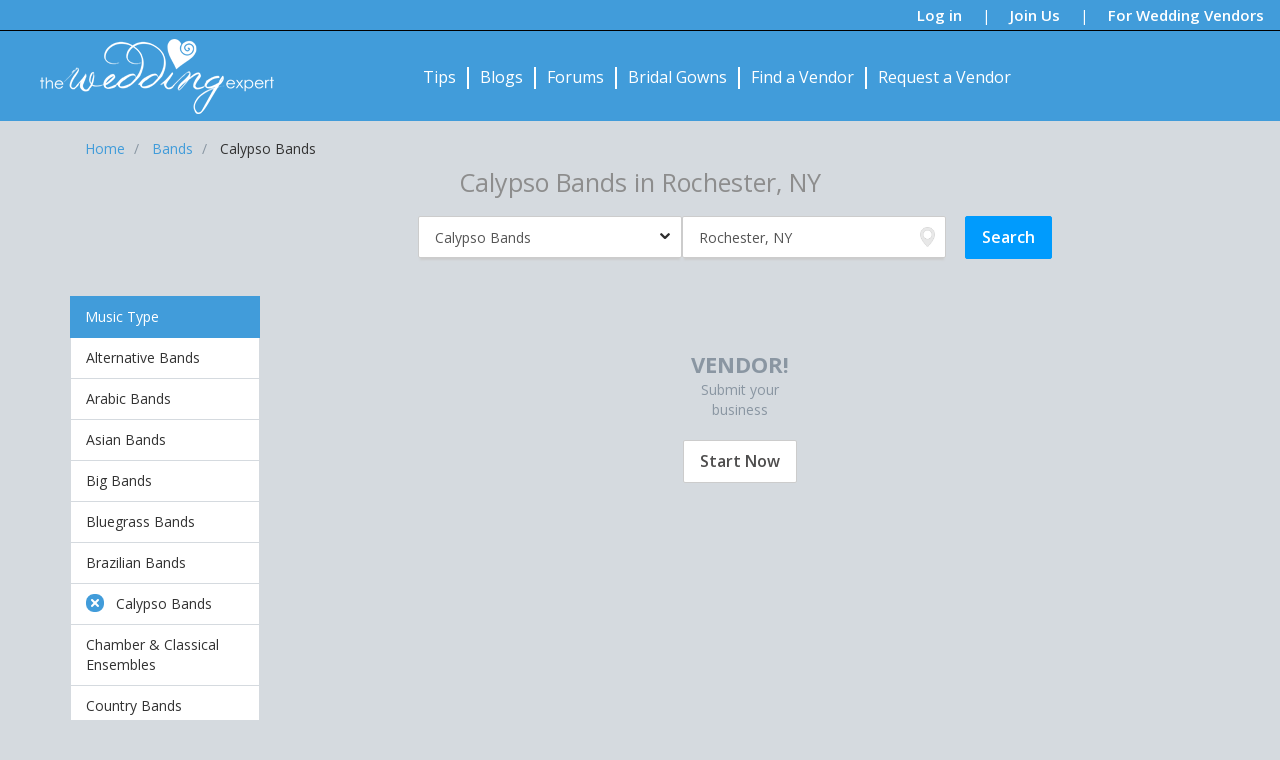

--- FILE ---
content_type: text/html; charset=utf-8
request_url: https://theweddingexpert.com/bands/calypso-bands/?location=Rochester%2C%20NY
body_size: 9436
content:
<!DOCTYPE html> <html lang="en"> <head> <meta charset="utf-8"> <meta http-equiv="X-UA-Compatible" content="IE=edge"> <meta name="viewport" content="width=device-width, initial-scale=1">  <title>Calypso live bands for weddings in Rochester, NY | TheWeddingExpert</title> <meta name="description" content="Hiring a Calypso band in Rochester, NY will bring some energy to your wedding. With enthusiastic music and energetic musicians, your wedding will be an exciting success. Plan to have a live Calypso band perform music at your wedding."/>  <link rel="canonical" href="https://theweddingexpert.com/bands/calypso-bands/?location=Rochester%2C%20NY"/> <meta name="robots" content="noindex"> <!-- Open Graph --> <meta property="og:url" content="https://theweddingexpert.com/bands/calypso-bands/?location=Rochester%2C%20NY"/> <meta property="og:title" content="Calypso live bands for weddings in Rochester, NY"/> <meta property="og:description" content="Hiring a Calypso band in Rochester, NY will bring some energy to your wedding. With enthusiastic music and energetic musicians, your wedding will be an exciting success. Plan to have a live Calypso band perform music at your wedding."/> <meta property="og:image" content="/templates/images/home-banner.jpg"/> <meta property="og:image:width" content=""/> <meta property="og:image:height" content=""/> <link href="https://plus.google.com/+Theweddingexpert" rel="publisher"/>  <link rel="stylesheet" type="text/css" href="//fonts.googleapis.com/css?family=Open+Sans:400italic,400,300,600,700"> <link rel="stylesheet" type="text/css" href="/templates/css/A.bootstrap.min.css,,qv==2.0.9+bootstrap-select.min.css,,qv==2.0.9+bootstrap-datepicker.min.css,,qv==2.0.9+style.css,,qv==2.0.9+find_a_vendor.css,,qv==2.0.9,Mcc.sY48NKHBeI.css.pagespeed.cf.qf2A31vrtD.css"/>    <link rel="shortcut icon" href="/favicon.ico" type="image/x-icon"> <link rel="icon" href="/favicon.ico" type="image/x-icon"> </head> <body> <header> <div class="social-header"> <span class="visible-print pull-left">TheWeddingExpert.com</span> <a href="#" data-toggle="modal" data-target="#login-modal" id="log-in">Log in</a> | <a href="#" data-toggle="modal" data-target="#signup-modal">Join Us</a> | <a href="/vendor-signup">For Wedding Vendors</a> </div> <div class="main-header"> <nav class="navbar navbar-default"> <div class="container header"> <div class="navbar-header"> <button type="button" class="navbar-toggle" data-toggle="collapse" data-target=".navbar-collapse"> <span class="icon-bar"></span> <span class="icon-bar"></span> <span class="icon-bar"></span> </button> <a class="navbar-brand" href="/" title="TheWeddingExpert Home"><img src="/templates/images/xlogo.png.pagespeed.ic.DZzqyzF3u4.webp" alt="TheWeddingExpert logo"></a> </div> <div class="collapse navbar-collapse"> <ul class="nav navbar-nav"> <li><a href="/wedding-tips" title="Wedding Tips">Tips</a></li> <li class="divider-vertical"></li> <li><a href="/wedding-blogs" title="Wedding Blogs">Blogs</a></li> <li class="divider-vertical"></li> <li><a href="/wedding-forum" title="Wedding Forums">Forums</a></li> <li class="divider-vertical"></li> <li><a href="/wedding-gowns" title="Bridal Gowns">Bridal Gowns</a></li> <li class="divider-vertical"></li> <li><a href="/find-a-vendor" id="find-a-vendor" title="Find a wedding vendor">Find a Vendor</a><span class="nav-bar-cut hidden"></span> </li> <li class="divider-vertical"></li> <li><a href="#" id="request-a-vendor" data-toggle="modal" data-target="#request-vendor-modal">Request a Vendor</a><span class="nav-bar-cut hidden"></span> </li> </ul> </div> </div> </nav> </div> </header> <div class="clearfix"></div> <div id="notifications" class="alert alert-info hidden" role="alert"> <button type="button" class="close" aria-label="Close"><span aria-hidden="true">&times;</span></button> <div class="content"> <span class="glyphicon glyphicon-info-sign"></span> <strong>Notifications:</strong><br> </div> </div> <div class="modal fade" id="signup-modal" role="dialog"> <div class="modal-dialog">  <div class="modal-content"> <div class="modal-header">  <h4 class="modal-title">Sign up</h4> </div> <div class="modal-body"> <div class="alert alert-danger hidden" role="alert"> <span></span> </div> <label for="signup-name">Name:</label><input type="text" class="form-control" id="signup-name" placeholder="Your Name"><br> <label for="signup-email">Email:</label><input type="text" class="form-control" id="signup-email" placeholder="Your email address"><br> <label for="signup-password">Password:</label><input type="password" class="form-control" id="signup-password" placeholder="5 or more characters"> <label for="signup_confirm_password">Confirm:</label><input type="password" class="form-control" id="signup_confirm_password" placeholder="Confirm Password"> </div> <div class="modal-footer"> <button type="button" class="btn btn-primary btn-lg sign-up-btn">Sign Up</button> <br> <br> <small class="text-left">By signing up, you agree to our <a href="/terms-of-use" target="_blank">Terms</a> and <a href="/privacy-policy" target="_blank">Privacy Policy</a></small> </div> <div class="modal-footer-option"> Are you a vendor?<a href="/vendor-signup">Sign Up</a> </div>  </div> </div> </div> <div class="modal fade" id="login-modal" role="dialog"> <div class="modal-dialog">  <div class="modal-content"> <div class="modal-header">  <h4 class="modal-title">Log in</h4> </div> <div class="modal-body"> <div class="alert alert-danger hidden" role="alert"> <span></span> </div> <label for="login-email">User Name:</label><input type="text" class="form-control" id="login-email" placeholder="Your email address"><br> <label for="login-password">Password:</label><input type="password" class="form-control" id="login-password" placeholder="5 or more characters"><br> <span class="login-label-field"></span><a href="#" id="login-forgot-password">Forgot Password?</a> </div> <div class="modal-footer">  <button type="button" class="btn btn-primary btn-lg login-btn">Log in</button> </div> <div class="modal-footer-option"> Are you a vendor?<a href="/vendor-signup">Sign Up</a> </div>  </div> </div> </div><div class="modal fade" id="forgot-password-modal" role="dialog"> <div class="modal-dialog">  <div class="modal-content"> <div class="modal-header">  <h4 class="modal-title">Forgot Password</h4> </div> <div class="modal-body"> <div class="alert alert-info" role="alert"> <span>Enter the email address and we will send you instructions.</span> </div> <div class="row"> <div class="col-xs-6 col-xs-offset-3"> <input type="text" class="form-control email" placeholder="Your email address"> </div> </div> </div> <div class="modal-footer"> <input type="button" class="btn btn-primary btn-lg" data-dismiss="modal" value="Cancel"> <input type="button" class="btn btn-primary btn-lg forgot-btn" value="Send"> </div>  </div> </div> </div><div class="modal fade" id="signup-vendor-modal" role="dialog"> <div class="modal-dialog">  <div class="modal-content"> <div class="modal-header">  <h4 class="modal-title">Sign Up (Request to be listed as a Vendor)</h4> </div> <div class="modal-body"> <div class="alert alert-danger hidden" role="alert"> <span></span> </div> <form class="form-horizontal"> <div class="form-group"> <label class="col-md-2 control-label">Type of Vendor:</label> <div class="col-md-4"> <select class="form-control" name="category_id"> <option value="0" data-url="">Select Category</option> <option value="129" data-url="bachelor-parties">Bachelor Parties</option> <option value="130" data-url="bachelorette-parties">Bachelorette Parties</option> <option value="101" data-url="bands">Bands</option> <option value="117" data-url="beauty-make-up">Beauty & Make Up</option> <option value="120" data-url="bridal-registry">Bridal Registry</option> <option value="114" data-url="bridal-shower">Bridal Shower</option> <option value="106" data-url="catering-food">Catering & Food</option> <option value="107" data-url="ceremony-locations">Ceremony Locations</option> <option value="112" data-url="decorations">Decorations</option> <option value="109" data-url="destination-weddings">Destination Weddings</option> <option value="102" data-url="djs">DJs</option> <option value="104" data-url="entertainment">Entertainment</option> <option value="111" data-url="flowers">Flowers</option> <option value="115" data-url="formal-wear">Formal Wear</option> <option value="127" data-url="honeymoon">Honeymoon</option> <option value="110" data-url="invitations-printing">Invitations & Printing</option> <option value="103" data-url="musicians-singers">Musicians & Singers</option> <option value="121" data-url="photographers">Photographers</option> <option value="108" data-url="reception-locations-venues">Reception Locations & Venues</option> <option value="126" data-url="rentals">Rentals</option> <option value="125" data-url="transportation">Transportation</option> <option value="122" data-url="videographers">Videographers</option> <option value="119" data-url="wedding-bridal-accessories">Wedding & Bridal Accessories</option> <option value="118" data-url="wedding-engagement-rings">Wedding & Engagement Rings</option> <option value="105" data-url="wedding-cakes">Wedding Cakes</option> <option value="116" data-url="wedding-dresses">Wedding Dresses</option> <option value="113" data-url="wedding-favors-supplies">Wedding Favors & Supplies</option> <option value="124" data-url="wedding-officiants">Wedding Officiants</option> <option value="123" data-url="wedding-planning">Wedding Planning</option> <option value="128" data-url="wedding-services">Wedding Services</option> </select> </div> <label class="col-md-2 control-label nr">Address:</label> <div class="col-md-4"><input class="form-control" name="address_1" type="text"></div> </div> <div class="form-group"> <label class="col-md-2 control-label">Business Name:</label> <div class="col-md-4"> <input class="form-control" name="vendor_name" type="text"> </div> <label class="col-md-2 control-label">City:</label> <div class="col-md-4"><input class="form-control" name="city" type="text"></div> </div> <div class="form-group"> <label class="col-md-2 control-label">Contact Name:</label> <div class="col-md-4"> <input class="form-control" name="vendor_contact" type="text"> </div> <label class="col-md-2 control-label">State/Province:</label> <div class="col-md-4"> <select class="form-control" name="state_code" id="state-code"> <option value="AL">AL - Alabama</option> <option value="AK">AK - Alaska</option> <option value="AZ">AZ - Arizona</option> <option value="AR">AR - Arkansas</option> <option value="CA">CA - California</option> <option value="CO">CO - Colorado</option> <option value="CT">CT - Connecticut</option> <option value="DC">DC - DC</option> <option value="DE">DE - Delaware</option> <option value="FL">FL - Florida</option> <option value="GA">GA - Georgia</option> <option value="HI">HI - Hawaii</option> <option value="ID">ID - Idaho</option> <option value="IL">IL - Illinois</option> <option value="IN">IN - Indiana</option> <option value="IA">IA - Iowa</option> <option value="KS">KS - Kansas</option> <option value="KY">KY - Kentucky</option> <option value="LA">LA - Louisiana</option> <option value="ME">ME - Maine</option> <option value="MD">MD - Maryland</option> <option value="MA">MA - Massachusetts</option> <option value="MI">MI - Michigan</option> <option value="MN">MN - Minnesota</option> <option value="MS">MS - Mississippi</option> <option value="MO">MO - Missouri</option> <option value="MT">MT - Montana</option> <option value="NE">NE - Nebraska</option> <option value="NV">NV - Nevada</option> <option value="NH">NH - New Hampshire</option> <option value="NJ">NJ - New Jersey</option> <option value="NM">NM - New Mexico</option> <option value="NY">NY - New York</option> <option value="NC">NC - North Carolina</option> <option value="ND">ND - North Dakota</option> <option value="OH">OH - Ohio</option> <option value="OK">OK - Oklahoma</option> <option value="OR">OR - Oregon</option> <option value="PA">PA - Pennsylvania</option> <option value="PR">PR - Puerto Rico</option> <option value="RI">RI - Rhode Island</option> <option value="SC">SC - South Carolina</option> <option value="SD">SD - South Dakota</option> <option value="TN">TN - Tennessee</option> <option value="TX">TX - Texas</option> <option value="UT">UT - Utah</option> <option value="VT">VT - Vermont</option> <option value="VI">VI - Virgin Islands</option> <option value="VA">VA - Virginia</option> <option value="WA">WA - Washington</option> <option value="WV">WV - West Virginia</option> <option value="WI">WI - Wisconsin</option> <option value="WY">WY - Wyoming</option> </select> </div> </div> <div class="form-group"> <label class="col-md-2 control-label">Phone:</label> <div class="col-md-4"> <input class="form-control" name="vendor_phone" type="text"> </div> <label class="col-md-2 control-label nr">Zip/Postal Code:</label> <div class="col-md-4"><input class="form-control" name="zip_code" type="text"></div> </div> <div class="form-group"> <label class="col-md-2 control-label">Email:</label> <div class="col-md-4"> <input class="form-control" name="vendor_email" type="email"> </div> <label for="country-code" class="col-md-2 control-label">Country:</label> <div class="col-md-4"> <select id="country-code" class="form-control" name="country_code"> <option value="US">United States</option> <option value="CA">Canada</option> </select> </div> </div> <div class="form-group"> <label class="col-md-2 control-label nr">Website:</label> <div class="col-md-4"> <input class="form-control" name="vendor_website" type="url"> </div> </div> <div class="form-group"> <label class="col-md-2 control-label nr">Comment:</label> <div class="col-md-10"> <textarea class="form-control" rows="5" name="comment"></textarea> </div> </div> </form> </div> <div class="modal-footer"> <button type="button" class="btn btn-primary btn-lg center-block signup-vendor-btn">Submit</button> <p class="text-center">And we will contact you shortly...</p> </div>  </div> </div> </div><div class="modal fade" id="request-vendor-modal" role="dialog"> <div class="modal-dialog">  <div class="modal-content"> <div class="modal-header">  <h4 class="modal-title">Request a Vendor</h4> </div> <div class="modal-body"> <div class="alert alert-danger hidden" role="alert"> <span></span> </div> <form class="form-horizontal"> <div class="form-group"> <label class="col-md-4 control-label">Type of Vendor:</label> <div class="col-md-8"> <select class="form-control selectpicker" name="category_id[]" multiple> <option value="129">Bachelor Parties</option> <option value="130">Bachelorette Parties</option> <option value="101">Bands</option> <option value="117">Beauty & Make Up</option> <option value="120">Bridal Registry</option> <option value="114">Bridal Shower</option> <option value="106">Catering & Food</option> <option value="107">Ceremony Locations</option> <option value="112">Decorations</option> <option value="109">Destination Weddings</option> <option value="102">DJs</option> <option value="104">Entertainment</option> <option value="111">Flowers</option> <option value="115">Formal Wear</option> <option value="127">Honeymoon</option> <option value="110">Invitations & Printing</option> <option value="103">Musicians & Singers</option> <option value="121">Photographers</option> <option value="108">Reception Locations & Venues</option> <option value="126">Rentals</option> <option value="125">Transportation</option> <option value="122">Videographers</option> <option value="119">Wedding & Bridal Accessories</option> <option value="118">Wedding & Engagement Rings</option> <option value="105">Wedding Cakes</option> <option value="116">Wedding Dresses</option> <option value="113">Wedding Favors & Supplies</option> <option value="124">Wedding Officiants</option> <option value="123">Wedding Planning</option> <option value="128">Wedding Services</option> </select> </div> </div> <div class="form-group"> <label class="col-md-4 control-label">Vendor Near:</label> <div class="col-md-8"> <input class="form-control" name="location" type="text"> </div> </div> <div class="form-group"> <label class="col-md-4 control-label">Wedding Date:</label> <div class="col-md-8"> <input type="text" class="form-control input-calendar" name="wedding_date" data-provide="datepicker" data-date-autoclose="true"> </div> </div> <div class="form-group"> <label class="col-md-4 control-label">Name:</label> <div class="col-md-8"> <input class="form-control" name="contact_name" type="text" placeholder="Contact Person Name"> </div> </div> <div class="form-group"> <label class="col-md-4 control-label">Email:</label> <div class="col-md-8"> <input class="form-control" name="email" type="text" placeholder="Email Address"> </div> </div> <div class="form-group"> <label class="col-md-4 control-label nr">Phone:</label> <div class="col-md-8"> <input class="form-control" name="phone" type="text" placeholder="Phone Number"> </div> </div> <div class="form-group call-me"> <label class="control-label call-me">Call me at:</label> <label class="control-label checkbox-inline"><input type="checkbox" name="call_time[]" value="Anytime">Anytime</label> <label class="control-label checkbox-inline"><input type="checkbox" name="call_time[]" value="Night">Night</label> <label class="control-label checkbox-inline"><input type="checkbox" name="call_time[]" value="Day">Day</label> <label class="control-label checkbox-inline"><input type="checkbox" name="call_time[]" value="Weekends">Weekends</label> </div> <div class="form-group"> <label class="col-md-4 control-label nr">Comments:</label> <div class="col-md-8"> <textarea name="comments" class="form-control"></textarea> </div> </div> </form> </div> <div class="modal-footer"> <button type="button" class="btn btn-primary btn-lg center-block request-vendor-btn">Submit</button> <div class="text-center">And selected vendors will contact you shortly...</div> </div>  </div> </div> </div> <div class="container find-a-vendor-wrapper"> <ul itemscope itemtype="http://schema.org/BreadcrumbList" class="breadcrumb brd"> <li itemprop="itemListElement" itemscope itemtype="http://schema.org/ListItem"> <a itemprop="item" href="/" title="Home"><span itemprop="name">Home</span></a> <meta itemprop="position" content="1"/> </li> <li itemprop="itemListElement" itemscope itemtype="http://schema.org/ListItem"> <a itemprop="item" href="/bands" title="Live Wedding Bands, Hire Band for Wedding Reception"> <span itemprop="name">Bands</span> </a> <meta itemprop="position" content="2"/> </li> <li itemprop="itemListElement" itemscope itemtype="http://schema.org/ListItem"> <span itemprop="name">Calypso Bands</span> <meta itemprop="position" content="3"/> </li> </ul> <h1 class="wedding-header"> Calypso Bands in Rochester, NY</h1> <div class="row search-box"> <div class="col-md-offset-2 col-md-10">  <div class="search-box hidden-print"> <div class="form-group search-box"> <form id="find-a-vendor-form" method="get"> <div class="row"> <div class="col-md-offset-2 col-md-8"> <div class="row"> <div class="col-sm-5"> <input id="category" class="form-control input-lg" placeholder="I'm Looking for..." autocomplete="off" value="Calypso Bands" data-id="bands"> <div class="category-dropdown" title="Select Category"></div> </div> <div class="col-sm-5"> <input id="location" name="location" class="form-control input-lg" type="text" placeholder="City, State or Zip Code" autocomplete="off" value="Rochester, NY"> </div> <div class="col-sm-2 text-right"> <input type="submit" class="btn btn-primary btn-lg search-btn" value="Search"> </div> </div> </div> </div> <div>  <div class="container category-lists-container hidden"> <div class="text-left"> <b> Choose a category below: </b> </div> <div class="row"> <div class="col-sm-4"> <div class="cat cat-bachelor-parties" data-id="bachelor-parties">Bachelor Parties</div> <div class="cat cat-bachelorette-parties" data-id="bachelorette-parties">Bachelorette Parties</div> <div class="cat cat-bands" data-id="bands">Bands</div> <div class="cat cat-beauty-make-up" data-id="beauty-make-up">Beauty & Make Up</div> <div class="cat cat-bridal-registry" data-id="bridal-registry">Bridal Registry</div> <div class="cat cat-bridal-shower" data-id="bridal-shower">Bridal Shower</div> <div class="cat cat-catering-food" data-id="catering-food">Catering & Food</div> <div class="cat cat-ceremony-locations" data-id="ceremony-locations">Ceremony Locations</div> <div class="cat cat-decorations" data-id="decorations">Decorations</div> <div class="cat cat-destination-weddings" data-id="destination-weddings">Destination Weddings</div> </div> <div class="col-sm-4"> <div class="cat cat-djs" data-id="djs">DJs</div> <div class="cat cat-entertainment" data-id="entertainment">Entertainment</div> <div class="cat cat-flowers" data-id="flowers">Flowers</div> <div class="cat cat-formal-wear" data-id="formal-wear">Formal Wear</div> <div class="cat cat-honeymoon" data-id="honeymoon">Honeymoon</div> <div class="cat cat-invitations-printing" data-id="invitations-printing">Invitations & Printing</div> <div class="cat cat-musicians-singers" data-id="musicians-singers">Musicians & Singers</div> <div class="cat cat-photographers" data-id="photographers">Photographers</div> <div class="cat cat-reception-locations-venues" data-id="reception-locations-venues">Reception Locations & Venues</div> <div class="cat cat-rentals" data-id="rentals">Rentals</div> </div> <div class="col-sm-4"> <div class="cat cat-transportation" data-id="transportation">Transportation</div> <div class="cat cat-videographers" data-id="videographers">Videographers</div> <div class="cat cat-wedding-bridal-accessories" data-id="wedding-bridal-accessories">Wedding & Bridal Accessories</div> <div class="cat cat-wedding-engagement-rings" data-id="wedding-engagement-rings">Wedding & Engagement Rings</div> <div class="cat cat-wedding-cakes" data-id="wedding-cakes">Wedding Cakes</div> <div class="cat cat-wedding-dresses" data-id="wedding-dresses">Wedding Dresses</div> <div class="cat cat-wedding-favors-supplies" data-id="wedding-favors-supplies">Wedding Favors & Supplies</div> <div class="cat cat-wedding-officiants" data-id="wedding-officiants">Wedding Officiants</div> <div class="cat cat-wedding-planning" data-id="wedding-planning">Wedding Planning</div> <div class="cat cat-wedding-services" data-id="wedding-services">Wedding Services</div> </div> </div> </div></div> </form> </div> </div></div> </div> <div class="row"> <div class="col-xs-4 col-sm-4 col-md-2 left-block"> <ul class="list-group filters"> <li class="list-group-item active">Music Type</li> <li class="list-group-item" data-id="2">Alternative Bands</li> <li class="list-group-item" data-id="1">Arabic Bands</li> <li class="list-group-item" data-id="15">Asian Bands</li> <li class="list-group-item" data-id="3">Big Bands</li> <li class="list-group-item" data-id="16">Bluegrass Bands</li> <li class="list-group-item" data-id="253">Brazilian Bands</li> <li class="list-group-item selected" data-id="5"><span class="unfilter"></span>Calypso Bands</li> <li class="list-group-item" data-id="17">Chamber & Classical Ensembles</li> <li class="list-group-item" data-id="7">Country Bands</li> <li class="list-group-item" data-id="18">Dance Bands</li> <li class="list-group-item" data-id="8">Flamenco Bands</li> <li class="list-group-item" data-id="20">Indian Bands</li> <li class="list-group-item" data-id="9">Irish Bands</li> <li class="list-group-item" data-id="23">Israeli Bands</li> <li class="list-group-item" data-id="11">Jazz Bands</li> <li class="list-group-item" data-id="24">Klezmer & Jewish Bands</li> <li class="list-group-item" data-id="21">Latin & Salsa Bands</li> <li class="list-group-item" data-id="12">Mariachi Bands</li> <li class="list-group-item" data-id="19">Motown Bands</li> <li class="list-group-item" data-id="22">Polynesian & Hawaiian Bands</li> <li class="list-group-item" data-id="6">Reggae Bands</li> <li class="list-group-item" data-id="13">Russian Bands</li> <li class="list-group-item" data-id="10">Scottish Bands</li> <li class="list-group-item" data-id="4">Swing Bands</li> <li class="list-group-item" data-id="14">Tribute & Cover Bands</li> <li class="list-group-item active">Nearby Vendors within</li> <li class="list-group-item distance" data-id="20">20 miles</li> <li class="list-group-item distance" data-id="50">50 miles</li> <li class="list-group-item distance" data-id="100">100 miles</li> <li class="list-group-item selected distance" data-id=""><span class="unfilter"></span>All</li> </ul> </div> <div class="col-xs-8 col-sm-8 col-md-10 right-block vendor-search" data-search="eyJyZXdyaXRlX2VuZ2luZV91cmwiOiJiYW5kc1wvY2FseXBzby1iYW5kcyIsImxvY2F0aW9uIjoiUm9jaGVzdGVyLCBOWSIsImZpbHRlcl9pZCI6IjUiLCJmIjpbIjUiXSwiZmluZF9hX3ZlbmRvciI6IjEwMSJ9"> </p> <div class="row "> <div class="col-md-offset-4 col-md-4 small-box"> <div class="start-now"> <div class="title">VENDOR!</div> <div>Submit your</div> <div>business</div> <a href="/vendor-signup"><div class="btn btn-default btn-lg">Start Now</div></a> </div> </div> </div> </div> </div> </div> <script src="/templates/scripts/jquery.min.js,qv=2.0.9.pagespeed.jm.281EvWGk30.js"></script><script src="/templates/scripts/bootstrap.min.js,qv==2.0.9+bootstrap-select.min.js,qv==2.0.9+bootstrap-datepicker.min.js,qv==2.0.9.pagespeed.jc.JnvXZCbEK1.js"></script><script>eval(mod_pagespeed_IKjLbCTCV3);</script><script>eval(mod_pagespeed_uPXOuv3qTO);</script><script>eval(mod_pagespeed_jf9XtbYDT1);</script><script src="/templates/packages/tinymce/tinymce.min.js?v=2.0.9"></script> <script src="/templates/scripts/script.js,qv==2.0.9+find_a_vendor.js,qv==2.0.9+signup.js,qv==2.0.9.pagespeed.jc.92QYz-W4p1.js"></script><script>eval(mod_pagespeed_1CeymZcFdj);</script> <script>eval(mod_pagespeed_UTN6JxIiK0);</script> <script>eval(mod_pagespeed_sIx1ZC2aD8);</script>  <footer id="footer" class="hidden-print"> <div class="container"> <div class="row"> <div class="col-sm-4"> <h3 class="footer-header">TheWeddingExpert</h3> <ul class="list-unstyled list-styled"> <li><a href="/" title="TheWeddingExpert Homepage">Home</a></li> <li><a href="/about-us" title="About Us">About Us</a></li> <li><a href="/contact-us" title="Contact Us">Contact Us</a></li> <li><a href="/vendor-signup" title="Vendor Registration">Vendor Registration</a></li> <li><a href="/terms-of-use" title="Terms of Use">Terms of Use</a></li> <li><a href="/privacy-policy" title="Privacy Policy">Privacy Policy</a></li> </ul> </div> <div class="col-sm-4"> <h3 class="footer-header">Wedding Resources</h3> <ul class="list-unstyled list-styled"> <li><a href="/wedding-tips" title="Wedding Tips">Tips</a></li> <li><a href="/wedding-forum" title="Wedding Forum">Forum</a></li> <li><a href="/wedding-websites" title="Wedding Websites">Websites</a></li> <li><a href="/wedding-invitation" title="Wedding Invitations">Invitations</a></li> <li><a href="/wedding-checklist" title="Wedding Checklist">Checklist</a></li> <li><a href="/wedding-budget-calculator" title="Wedding Budget Calculator">Budget Calculator</a></li> <li><a href="/seating-arrangements" title="Seating Arrangements">Seating Arrangements</a></li> <li><a href="/wedding-blogs" title="Wedding Blogs">Blogs</a></li> <li><a href="/wedding-gowns" title="Wedding Gowns">Gowns</a></li> </ul> </div> <div class="col-sm-4"> <h3 class="footer-header">Connect With Us</h3> <div class="row social-img"> <div class="col-xs-4 col-sm-4 col-md-2 bot-margin"> <a href="https://www.facebook.com/theweddingxpert" rel="nofollow" target="_blank" title="TheWeddingExpert facebook"> <img src="[data-uri]" alt="TheWeddingExpert facebook"> </a> </div> <div class="col-xs-4 col-sm-4 col-md-2 bot-margin"> <a href="https://plus.google.com/+Theweddingexpert" rel="nofollow" target="_blank" title="TheWeddingExpert google+"> <img src="[data-uri]" alt="TheWeddingExpert google+"> </a> </div> <div class="col-xs-4 col-sm-4 col-md-2 bot-margin"> <a href="https://www.pinterest.com/theweddingxpert/" rel="nofollow" target="_blank" title="TheWeddingExpert pinterest"> <img src="[data-uri]" alt="TheWeddingExpert pinterest"> </a> </div> <div class="col-xs-4 col-sm-4 col-md-2 bot-margin"> <a href="http://theweddingexpert.tumblr.com/" rel="nofollow" target="_blank" title="TheWeddingExpert tumblr"> <img src="[data-uri]" alt="TheWeddingExpert tumblr"> </a> </div> <div class="col-xs-4 col-sm-4 col-md-2 bot-margin"> <a href="https://twitter.com/TheWeddingXpert" rel="nofollow" target="_blank" title="TheWeddingExpert twitter"> <img src="[data-uri]" alt="TheWeddingExpert twitter"> </a> </div> <div class="col-xs-4 col-sm-4 col-md-2 bot-margin"> <a href="https://www.instagram.com/the_wedding_expert/" rel="nofollow" target="_blank" title="TheWeddingExpert instagram"> <img src="[data-uri]" alt="TheWeddingExpert instagram"> </a> </div> </div> </div> </div> </div> </footer> <script>(function(i,s,o,g,r,a,m){i['GoogleAnalyticsObject']=r;i[r]=i[r]||function(){(i[r].q=i[r].q||[]).push(arguments)},i[r].l=1*new Date();a=s.createElement(o),m=s.getElementsByTagName(o)[0];a.async=1;a.src=g;m.parentNode.insertBefore(a,m)})(window,document,'script','//www.google-analytics.com/analytics.js','ga');ga('create','UA-66477006-1','auto');ga('send','pageview');</script> <script type="application/ld+json"> {  "@context" : "http://schema.org",  "@type" : "Organization",  "name" : "TheWeddingExpert",  "alternateName" : "The Wedding Expert",  "url" : "https://theweddingexpert.com",  "sameAs" : [ "https://www.facebook.com/theweddingxpert", "https://plus.google.com/+Theweddingexpert", "https://www.pinterest.com/theweddingxpert/", "http://theweddingexpert.tumblr.com/", "https://twitter.com/TheWeddingXpert"  ],  "contactPoint" : [{ "@type" : "ContactPoint", "telephone" : "+1-866-935-5696", "contactType" : "customer service", "contactOption" : "TollFree", "areaServed" : ["US","CA"]  }] } </script> <script type="text/javascript">(function(d){var f=d.getElementsByTagName('SCRIPT')[0],p=d.createElement('SCRIPT');p.type='text/javascript';p.async=true;p.src='//assets.pinterest.com/js/pinit.js';f.parentNode.insertBefore(p,f);}(document));</script> </body> </html>